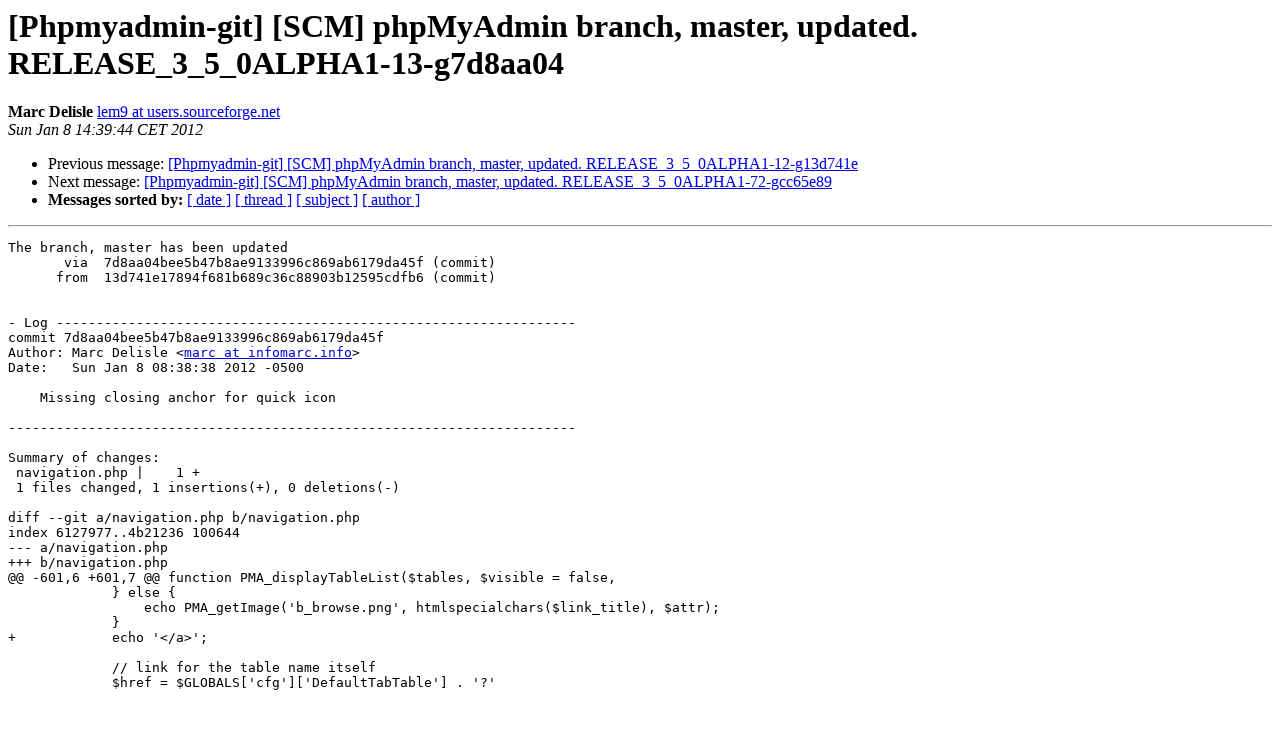

--- FILE ---
content_type: text/html
request_url: https://lists.phpmyadmin.net/pipermail/git/2012-January/004758.html
body_size: 1328
content:
<!DOCTYPE HTML PUBLIC "-//W3C//DTD HTML 4.01 Transitional//EN">
<HTML>
 <HEAD>
   <TITLE> [Phpmyadmin-git] [SCM] phpMyAdmin branch, master, updated. RELEASE_3_5_0ALPHA1-13-g7d8aa04
   </TITLE>
   <LINK REL="Index" HREF="index.html" >
   <LINK REL="made" HREF="mailto:git%40phpmyadmin.net?Subject=Re%3A%20%5BPhpmyadmin-git%5D%20%5BSCM%5D%20phpMyAdmin%20branch%2C%20master%2C%0A%20updated.%20RELEASE_3_5_0ALPHA1-13-g7d8aa04&In-Reply-To=%3Cmailman.2471.1437746362.23194.git%40phpmyadmin.net%3E">
   <META NAME="robots" CONTENT="index,nofollow">
   <style type="text/css">
       pre {
           white-space: pre-wrap;       /* css-2.1, curent FF, Opera, Safari */
           }
   </style>
   <META http-equiv="Content-Type" content="text/html; charset=utf-8">
   <LINK REL="Previous"  HREF="004757.html">
   <LINK REL="Next"  HREF="004759.html">
 </HEAD>
 <BODY BGCOLOR="#ffffff">
   <H1>[Phpmyadmin-git] [SCM] phpMyAdmin branch, master, updated. RELEASE_3_5_0ALPHA1-13-g7d8aa04</H1>
    <B>Marc Delisle</B> 
    <A HREF="mailto:git%40phpmyadmin.net?Subject=Re%3A%20%5BPhpmyadmin-git%5D%20%5BSCM%5D%20phpMyAdmin%20branch%2C%20master%2C%0A%20updated.%20RELEASE_3_5_0ALPHA1-13-g7d8aa04&In-Reply-To=%3Cmailman.2471.1437746362.23194.git%40phpmyadmin.net%3E"
       TITLE="[Phpmyadmin-git] [SCM] phpMyAdmin branch, master, updated. RELEASE_3_5_0ALPHA1-13-g7d8aa04">lem9 at users.sourceforge.net
       </A><BR>
    <I>Sun Jan  8 14:39:44 CET 2012</I>
    <P><UL>
        <LI>Previous message: <A HREF="004757.html">[Phpmyadmin-git] [SCM] phpMyAdmin branch, master, updated. RELEASE_3_5_0ALPHA1-12-g13d741e
</A></li>
        <LI>Next message: <A HREF="004759.html">[Phpmyadmin-git] [SCM] phpMyAdmin branch, master, updated. RELEASE_3_5_0ALPHA1-72-gcc65e89
</A></li>
         <LI> <B>Messages sorted by:</B> 
              <a href="date.html#4758">[ date ]</a>
              <a href="thread.html#4758">[ thread ]</a>
              <a href="subject.html#4758">[ subject ]</a>
              <a href="author.html#4758">[ author ]</a>
         </LI>
       </UL>
    <HR>  
<!--beginarticle-->
<PRE>The branch, master has been updated
       via  7d8aa04bee5b47b8ae9133996c869ab6179da45f (commit)
      from  13d741e17894f681b689c36c88903b12595cdfb6 (commit)


- Log -----------------------------------------------------------------
commit 7d8aa04bee5b47b8ae9133996c869ab6179da45f
Author: Marc Delisle &lt;<A HREF="http://lists.phpmyadmin.net/mailman/listinfo/git">marc at infomarc.info</A>&gt;
Date:   Sun Jan 8 08:38:38 2012 -0500

    Missing closing anchor for quick icon

-----------------------------------------------------------------------

Summary of changes:
 navigation.php |    1 +
 1 files changed, 1 insertions(+), 0 deletions(-)

diff --git a/navigation.php b/navigation.php
index 6127977..4b21236 100644
--- a/navigation.php
+++ b/navigation.php
@@ -601,6 +601,7 @@ function PMA_displayTableList($tables, $visible = false,
             } else {
                 echo PMA_getImage('b_browse.png', htmlspecialchars($link_title), $attr);
             }
+            echo '&lt;/a&gt;';
 
             // link for the table name itself
             $href = $GLOBALS['cfg']['DefaultTabTable'] . '?'


hooks/post-receive
-- 
phpMyAdmin


</PRE>

<!--endarticle-->
    <HR>
    <P><UL>
        <!--threads-->
	<LI>Previous message: <A HREF="004757.html">[Phpmyadmin-git] [SCM] phpMyAdmin branch, master, updated. RELEASE_3_5_0ALPHA1-12-g13d741e
</A></li>
	<LI>Next message: <A HREF="004759.html">[Phpmyadmin-git] [SCM] phpMyAdmin branch, master, updated. RELEASE_3_5_0ALPHA1-72-gcc65e89
</A></li>
         <LI> <B>Messages sorted by:</B> 
              <a href="date.html#4758">[ date ]</a>
              <a href="thread.html#4758">[ thread ]</a>
              <a href="subject.html#4758">[ subject ]</a>
              <a href="author.html#4758">[ author ]</a>
         </LI>
       </UL>

<hr>
<a href="http://lists.phpmyadmin.net/mailman/listinfo/git">More information about the Git
mailing list</a><br>
</body></html>
